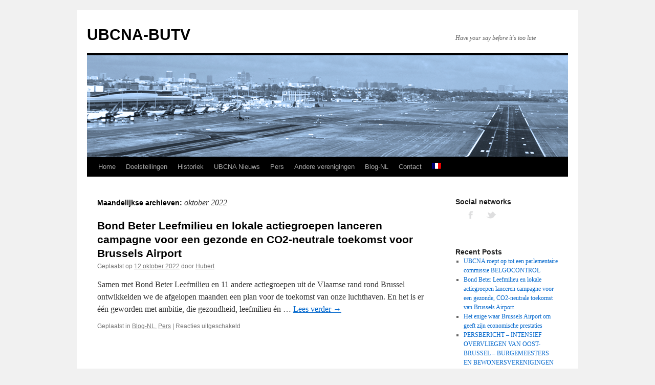

--- FILE ---
content_type: text/css
request_url: https://ubcna-butv.be/wp-content/themes/ubcna-butv/style.css?ver=20241112
body_size: 169
content:
/*
Theme Name:     UBCNA-BUTV
Description:    Union Belge Contre les Nuisances d'Avions
Author:         cna-tv
Template:       twentyten

(optional values you can add: Theme URI, Author URI, Version, License, License URI, Tags, Text Domain)
*/


--- FILE ---
content_type: text/css
request_url: https://ubcna-butv.be/wp-content/themes/ubcna-butv/style.css?ver=6.7.4
body_size: 169
content:
/*
Theme Name:     UBCNA-BUTV
Description:    Union Belge Contre les Nuisances d'Avions
Author:         cna-tv
Template:       twentyten

(optional values you can add: Theme URI, Author URI, Version, License, License URI, Tags, Text Domain)
*/


--- FILE ---
content_type: text/css; charset=UTF-8
request_url: https://ubcna-butv.be/nl/?mlnmenu=css&ver=6.7.4
body_size: 495
content:
#suckerfishnav {background:#1F3E9F url("https://ubcna-butv.be/wp-content/plugins/multi-level-navigation-plugin/images/suckerfish_blue.png") repeat-x;font-size:18px;font-family:verdana,sans-serif;font-weight:bold;	width:100%;}#suckerfishnav, #suckerfishnav ul {float:left;list-style:none;line-height:40px;padding:0;border:1px solid #aaa;margin:0;	width:100%;}#suckerfishnav a {display:block;color:#dddddd;text-decoration:none;padding:0px 10px;}#suckerfishnav li {float:left;padding:0;}#suckerfishnav ul {position:absolute;left:-999em;height:auto;	width:151px;font-weight:normal;margin:0;line-height:1;	border:0;border-top:1px solid #666666;	}#suckerfishnav li li {	width:149px;border-bottom:1px solid #666666;border-left:1px solid #666666;border-right:1px solid #666666;font-weight:bold;font-family:verdana,sans-serif;}#suckerfishnav li li a {padding:4px 10px;	width:130px;font-size:12px;color:#dddddd;}#suckerfishnav li ul ul {margin:-21px 0 0 150px;}#suckerfishnav li li:hover {background:#1F3E9F;}#suckerfishnav li ul li:hover a, #suckerfishnav li ul li li:hover a, #suckerfishnav li ul li li li:hover a, #suckerfishnav li ul li li li:hover a  {color:#dddddd;}#suckerfishnav li:hover a, #suckerfishnav li.sfhover a {color:#dddddd;}#suckerfishnav li:hover li a, #suckerfishnav li li:hover li a, #suckerfishnav li li li:hover li a, #suckerfishnav li li li li:hover li a {color:#dddddd;}#suckerfishnav li:hover ul ul, #suckerfishnav li:hover ul ul ul, #suckerfishnav li:hover ul ul ul ul, #suckerfishnav li.sfhover ul ul, #suckerfishnav li.sfhover ul ul ul, #suckerfishnav li.sfhover ul ul ul ul  {left:-999em;}#suckerfishnav li:hover ul, #suckerfishnav li li:hover ul, #suckerfishnav li li li:hover ul, #suckerfishnav li li li li:hover ul, #suckerfishnav li.sfhover ul, #suckerfishnav li li.sfhover ul, #suckerfishnav li li li.sfhover ul, #suckerfishnav li li li li.sfhover ul  {left:auto;background:#444444;}#suckerfishnav li:hover, #suckerfishnav li.sfhover {background:#5E7AD3;}